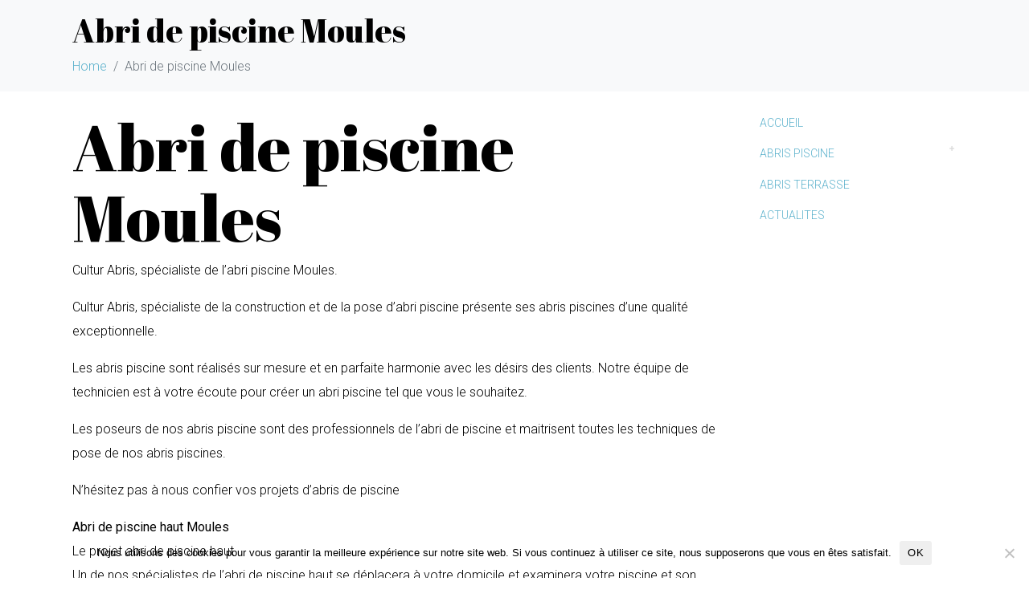

--- FILE ---
content_type: text/html; charset=UTF-8
request_url: https://culturabris.fr/lp/abri-de-piscine-moules-provence-alpes-cote-dazur
body_size: 12846
content:
<!DOCTYPE html><html lang="fr-FR" xmlns:og="//opengraphprotocol.org/schema/" xmlns:fb="//www.facebook.com/2008/fbml"><head >	<meta charset="UTF-8" />
	<meta name="viewport" content="width=device-width, initial-scale=1" />
	<meta name='robots' content='index, follow, max-image-preview:large, max-snippet:-1, max-video-preview:-1' />
<script type="text/javascript">var FBAPP_ID ="";</script>
	<!-- This site is optimized with the Yoast SEO plugin v26.7 - https://yoast.com/wordpress/plugins/seo/ -->
	<title>Abri de piscine Moules</title>
	<meta name="description" content="Culturabris est le leader de la vente d&#039;abris de piscine et en particulier Abri de piscine Moules . Besoin d&#039;un abri de piscine ou abri de terrasse ? Contactez nous" />
	<link rel="canonical" href="https://culturabris.fr/lp/abri-de-piscine-moules-provence-alpes-cote-dazur" />
	<meta property="og:locale" content="fr_FR" />
	<meta property="og:type" content="article" />
	<meta property="og:title" content="Abri de piscine Moules - culturabris : abris de piscine et de terrasse" />
	<meta property="og:description" content="Culturabris est le leader de la vente d&#039;abris de piscine et en particulier Abri de piscine Moules . Besoin d&#039;un abri de piscine ou abri de terrasse ? Contactez nous" />
	<meta property="og:url" content="https://culturabris.fr/lp/abri-de-piscine-moules-provence-alpes-cote-dazur" />
	<meta property="og:site_name" content="culturabris : abris de piscine et de terrasse" />
	<meta name="twitter:card" content="summary_large_image" />
	<script type="application/ld+json" class="yoast-schema-graph">{"@context":"https://schema.org","@graph":[{"@type":"WebPage","@id":"https://culturabris.fr/lp/abri-de-piscine-moules-provence-alpes-cote-dazur","url":"https://culturabris.fr/lp/abri-de-piscine-moules-provence-alpes-cote-dazur","name":"Abri de piscine Moules - culturabris : abris de piscine et de terrasse","isPartOf":{"@id":"https://culturabris.fr/#website"},"datePublished":"2022-08-25T11:15:53+00:00","description":"Culturabris est le leader de la vente d'abris de piscine et en particulier Abri de piscine Moules . Besoin d'un abri de piscine ou abri de terrasse ? Contactez nous","breadcrumb":{"@id":"https://culturabris.fr/lp/abri-de-piscine-moules-provence-alpes-cote-dazur#breadcrumb"},"inLanguage":"fr-FR","potentialAction":[{"@type":"ReadAction","target":["https://culturabris.fr/lp/abri-de-piscine-moules-provence-alpes-cote-dazur"]}]},{"@type":"BreadcrumbList","@id":"https://culturabris.fr/lp/abri-de-piscine-moules-provence-alpes-cote-dazur#breadcrumb","itemListElement":[{"@type":"ListItem","position":1,"name":"Accueil","item":"https://culturabris.fr/"},{"@type":"ListItem","position":2,"name":"Abri de piscine Moules"}]},{"@type":"WebSite","@id":"https://culturabris.fr/#website","url":"https://culturabris.fr/","name":"culturabris : abris de piscine et de terrasse","description":"Bienvenue chez CulturAbris, spécialiste en abri de piscine et abri de terrasse","alternateName":"CulturAbris expert en abri de piscine et abri de terrasse et de spa","potentialAction":[{"@type":"SearchAction","target":{"@type":"EntryPoint","urlTemplate":"https://culturabris.fr/?s={search_term_string}"},"query-input":{"@type":"PropertyValueSpecification","valueRequired":true,"valueName":"search_term_string"}}],"inLanguage":"fr-FR"}]}</script>
	<!-- / Yoast SEO plugin. -->


<link rel='dns-prefetch' href='//www.googletagmanager.com' />
<link rel="alternate" type="application/rss+xml" title="culturabris : abris de piscine et de terrasse &raquo; Flux" href="https://culturabris.fr/feed" />
<link rel="alternate" type="application/rss+xml" title="culturabris : abris de piscine et de terrasse &raquo; Flux des commentaires" href="https://culturabris.fr/comments/feed" />
<link rel="alternate" title="oEmbed (JSON)" type="application/json+oembed" href="https://culturabris.fr/wp-json/oembed/1.0/embed?url=https%3A%2F%2Fculturabris.fr%2Flp%2Fabri-de-piscine-moules-provence-alpes-cote-dazur" />
<link rel="alternate" title="oEmbed (XML)" type="text/xml+oembed" href="https://culturabris.fr/wp-json/oembed/1.0/embed?url=https%3A%2F%2Fculturabris.fr%2Flp%2Fabri-de-piscine-moules-provence-alpes-cote-dazur&#038;format=xml" />
<style id='wp-img-auto-sizes-contain-inline-css' type='text/css'>
img:is([sizes=auto i],[sizes^="auto," i]){contain-intrinsic-size:3000px 1500px}
/*# sourceURL=wp-img-auto-sizes-contain-inline-css */
</style>
<style id='wp-emoji-styles-inline-css' type='text/css'>

	img.wp-smiley, img.emoji {
		display: inline !important;
		border: none !important;
		box-shadow: none !important;
		height: 1em !important;
		width: 1em !important;
		margin: 0 0.07em !important;
		vertical-align: -0.1em !important;
		background: none !important;
		padding: 0 !important;
	}
/*# sourceURL=wp-emoji-styles-inline-css */
</style>
<style id='wp-block-library-inline-css' type='text/css'>
:root{--wp-block-synced-color:#7a00df;--wp-block-synced-color--rgb:122,0,223;--wp-bound-block-color:var(--wp-block-synced-color);--wp-editor-canvas-background:#ddd;--wp-admin-theme-color:#007cba;--wp-admin-theme-color--rgb:0,124,186;--wp-admin-theme-color-darker-10:#006ba1;--wp-admin-theme-color-darker-10--rgb:0,107,160.5;--wp-admin-theme-color-darker-20:#005a87;--wp-admin-theme-color-darker-20--rgb:0,90,135;--wp-admin-border-width-focus:2px}@media (min-resolution:192dpi){:root{--wp-admin-border-width-focus:1.5px}}.wp-element-button{cursor:pointer}:root .has-very-light-gray-background-color{background-color:#eee}:root .has-very-dark-gray-background-color{background-color:#313131}:root .has-very-light-gray-color{color:#eee}:root .has-very-dark-gray-color{color:#313131}:root .has-vivid-green-cyan-to-vivid-cyan-blue-gradient-background{background:linear-gradient(135deg,#00d084,#0693e3)}:root .has-purple-crush-gradient-background{background:linear-gradient(135deg,#34e2e4,#4721fb 50%,#ab1dfe)}:root .has-hazy-dawn-gradient-background{background:linear-gradient(135deg,#faaca8,#dad0ec)}:root .has-subdued-olive-gradient-background{background:linear-gradient(135deg,#fafae1,#67a671)}:root .has-atomic-cream-gradient-background{background:linear-gradient(135deg,#fdd79a,#004a59)}:root .has-nightshade-gradient-background{background:linear-gradient(135deg,#330968,#31cdcf)}:root .has-midnight-gradient-background{background:linear-gradient(135deg,#020381,#2874fc)}:root{--wp--preset--font-size--normal:16px;--wp--preset--font-size--huge:42px}.has-regular-font-size{font-size:1em}.has-larger-font-size{font-size:2.625em}.has-normal-font-size{font-size:var(--wp--preset--font-size--normal)}.has-huge-font-size{font-size:var(--wp--preset--font-size--huge)}.has-text-align-center{text-align:center}.has-text-align-left{text-align:left}.has-text-align-right{text-align:right}.has-fit-text{white-space:nowrap!important}#end-resizable-editor-section{display:none}.aligncenter{clear:both}.items-justified-left{justify-content:flex-start}.items-justified-center{justify-content:center}.items-justified-right{justify-content:flex-end}.items-justified-space-between{justify-content:space-between}.screen-reader-text{border:0;clip-path:inset(50%);height:1px;margin:-1px;overflow:hidden;padding:0;position:absolute;width:1px;word-wrap:normal!important}.screen-reader-text:focus{background-color:#ddd;clip-path:none;color:#444;display:block;font-size:1em;height:auto;left:5px;line-height:normal;padding:15px 23px 14px;text-decoration:none;top:5px;width:auto;z-index:100000}html :where(.has-border-color){border-style:solid}html :where([style*=border-top-color]){border-top-style:solid}html :where([style*=border-right-color]){border-right-style:solid}html :where([style*=border-bottom-color]){border-bottom-style:solid}html :where([style*=border-left-color]){border-left-style:solid}html :where([style*=border-width]){border-style:solid}html :where([style*=border-top-width]){border-top-style:solid}html :where([style*=border-right-width]){border-right-style:solid}html :where([style*=border-bottom-width]){border-bottom-style:solid}html :where([style*=border-left-width]){border-left-style:solid}html :where(img[class*=wp-image-]){height:auto;max-width:100%}:where(figure){margin:0 0 1em}html :where(.is-position-sticky){--wp-admin--admin-bar--position-offset:var(--wp-admin--admin-bar--height,0px)}@media screen and (max-width:600px){html :where(.is-position-sticky){--wp-admin--admin-bar--position-offset:0px}}

/*# sourceURL=wp-block-library-inline-css */
</style><style id='global-styles-inline-css' type='text/css'>
:root{--wp--preset--aspect-ratio--square: 1;--wp--preset--aspect-ratio--4-3: 4/3;--wp--preset--aspect-ratio--3-4: 3/4;--wp--preset--aspect-ratio--3-2: 3/2;--wp--preset--aspect-ratio--2-3: 2/3;--wp--preset--aspect-ratio--16-9: 16/9;--wp--preset--aspect-ratio--9-16: 9/16;--wp--preset--color--black: #000000;--wp--preset--color--cyan-bluish-gray: #abb8c3;--wp--preset--color--white: #ffffff;--wp--preset--color--pale-pink: #f78da7;--wp--preset--color--vivid-red: #cf2e2e;--wp--preset--color--luminous-vivid-orange: #ff6900;--wp--preset--color--luminous-vivid-amber: #fcb900;--wp--preset--color--light-green-cyan: #7bdcb5;--wp--preset--color--vivid-green-cyan: #00d084;--wp--preset--color--pale-cyan-blue: #8ed1fc;--wp--preset--color--vivid-cyan-blue: #0693e3;--wp--preset--color--vivid-purple: #9b51e0;--wp--preset--gradient--vivid-cyan-blue-to-vivid-purple: linear-gradient(135deg,rgb(6,147,227) 0%,rgb(155,81,224) 100%);--wp--preset--gradient--light-green-cyan-to-vivid-green-cyan: linear-gradient(135deg,rgb(122,220,180) 0%,rgb(0,208,130) 100%);--wp--preset--gradient--luminous-vivid-amber-to-luminous-vivid-orange: linear-gradient(135deg,rgb(252,185,0) 0%,rgb(255,105,0) 100%);--wp--preset--gradient--luminous-vivid-orange-to-vivid-red: linear-gradient(135deg,rgb(255,105,0) 0%,rgb(207,46,46) 100%);--wp--preset--gradient--very-light-gray-to-cyan-bluish-gray: linear-gradient(135deg,rgb(238,238,238) 0%,rgb(169,184,195) 100%);--wp--preset--gradient--cool-to-warm-spectrum: linear-gradient(135deg,rgb(74,234,220) 0%,rgb(151,120,209) 20%,rgb(207,42,186) 40%,rgb(238,44,130) 60%,rgb(251,105,98) 80%,rgb(254,248,76) 100%);--wp--preset--gradient--blush-light-purple: linear-gradient(135deg,rgb(255,206,236) 0%,rgb(152,150,240) 100%);--wp--preset--gradient--blush-bordeaux: linear-gradient(135deg,rgb(254,205,165) 0%,rgb(254,45,45) 50%,rgb(107,0,62) 100%);--wp--preset--gradient--luminous-dusk: linear-gradient(135deg,rgb(255,203,112) 0%,rgb(199,81,192) 50%,rgb(65,88,208) 100%);--wp--preset--gradient--pale-ocean: linear-gradient(135deg,rgb(255,245,203) 0%,rgb(182,227,212) 50%,rgb(51,167,181) 100%);--wp--preset--gradient--electric-grass: linear-gradient(135deg,rgb(202,248,128) 0%,rgb(113,206,126) 100%);--wp--preset--gradient--midnight: linear-gradient(135deg,rgb(2,3,129) 0%,rgb(40,116,252) 100%);--wp--preset--font-size--small: 13px;--wp--preset--font-size--medium: 20px;--wp--preset--font-size--large: 36px;--wp--preset--font-size--x-large: 42px;--wp--preset--spacing--20: 0.44rem;--wp--preset--spacing--30: 0.67rem;--wp--preset--spacing--40: 1rem;--wp--preset--spacing--50: 1.5rem;--wp--preset--spacing--60: 2.25rem;--wp--preset--spacing--70: 3.38rem;--wp--preset--spacing--80: 5.06rem;--wp--preset--shadow--natural: 6px 6px 9px rgba(0, 0, 0, 0.2);--wp--preset--shadow--deep: 12px 12px 50px rgba(0, 0, 0, 0.4);--wp--preset--shadow--sharp: 6px 6px 0px rgba(0, 0, 0, 0.2);--wp--preset--shadow--outlined: 6px 6px 0px -3px rgb(255, 255, 255), 6px 6px rgb(0, 0, 0);--wp--preset--shadow--crisp: 6px 6px 0px rgb(0, 0, 0);}:where(.is-layout-flex){gap: 0.5em;}:where(.is-layout-grid){gap: 0.5em;}body .is-layout-flex{display: flex;}.is-layout-flex{flex-wrap: wrap;align-items: center;}.is-layout-flex > :is(*, div){margin: 0;}body .is-layout-grid{display: grid;}.is-layout-grid > :is(*, div){margin: 0;}:where(.wp-block-columns.is-layout-flex){gap: 2em;}:where(.wp-block-columns.is-layout-grid){gap: 2em;}:where(.wp-block-post-template.is-layout-flex){gap: 1.25em;}:where(.wp-block-post-template.is-layout-grid){gap: 1.25em;}.has-black-color{color: var(--wp--preset--color--black) !important;}.has-cyan-bluish-gray-color{color: var(--wp--preset--color--cyan-bluish-gray) !important;}.has-white-color{color: var(--wp--preset--color--white) !important;}.has-pale-pink-color{color: var(--wp--preset--color--pale-pink) !important;}.has-vivid-red-color{color: var(--wp--preset--color--vivid-red) !important;}.has-luminous-vivid-orange-color{color: var(--wp--preset--color--luminous-vivid-orange) !important;}.has-luminous-vivid-amber-color{color: var(--wp--preset--color--luminous-vivid-amber) !important;}.has-light-green-cyan-color{color: var(--wp--preset--color--light-green-cyan) !important;}.has-vivid-green-cyan-color{color: var(--wp--preset--color--vivid-green-cyan) !important;}.has-pale-cyan-blue-color{color: var(--wp--preset--color--pale-cyan-blue) !important;}.has-vivid-cyan-blue-color{color: var(--wp--preset--color--vivid-cyan-blue) !important;}.has-vivid-purple-color{color: var(--wp--preset--color--vivid-purple) !important;}.has-black-background-color{background-color: var(--wp--preset--color--black) !important;}.has-cyan-bluish-gray-background-color{background-color: var(--wp--preset--color--cyan-bluish-gray) !important;}.has-white-background-color{background-color: var(--wp--preset--color--white) !important;}.has-pale-pink-background-color{background-color: var(--wp--preset--color--pale-pink) !important;}.has-vivid-red-background-color{background-color: var(--wp--preset--color--vivid-red) !important;}.has-luminous-vivid-orange-background-color{background-color: var(--wp--preset--color--luminous-vivid-orange) !important;}.has-luminous-vivid-amber-background-color{background-color: var(--wp--preset--color--luminous-vivid-amber) !important;}.has-light-green-cyan-background-color{background-color: var(--wp--preset--color--light-green-cyan) !important;}.has-vivid-green-cyan-background-color{background-color: var(--wp--preset--color--vivid-green-cyan) !important;}.has-pale-cyan-blue-background-color{background-color: var(--wp--preset--color--pale-cyan-blue) !important;}.has-vivid-cyan-blue-background-color{background-color: var(--wp--preset--color--vivid-cyan-blue) !important;}.has-vivid-purple-background-color{background-color: var(--wp--preset--color--vivid-purple) !important;}.has-black-border-color{border-color: var(--wp--preset--color--black) !important;}.has-cyan-bluish-gray-border-color{border-color: var(--wp--preset--color--cyan-bluish-gray) !important;}.has-white-border-color{border-color: var(--wp--preset--color--white) !important;}.has-pale-pink-border-color{border-color: var(--wp--preset--color--pale-pink) !important;}.has-vivid-red-border-color{border-color: var(--wp--preset--color--vivid-red) !important;}.has-luminous-vivid-orange-border-color{border-color: var(--wp--preset--color--luminous-vivid-orange) !important;}.has-luminous-vivid-amber-border-color{border-color: var(--wp--preset--color--luminous-vivid-amber) !important;}.has-light-green-cyan-border-color{border-color: var(--wp--preset--color--light-green-cyan) !important;}.has-vivid-green-cyan-border-color{border-color: var(--wp--preset--color--vivid-green-cyan) !important;}.has-pale-cyan-blue-border-color{border-color: var(--wp--preset--color--pale-cyan-blue) !important;}.has-vivid-cyan-blue-border-color{border-color: var(--wp--preset--color--vivid-cyan-blue) !important;}.has-vivid-purple-border-color{border-color: var(--wp--preset--color--vivid-purple) !important;}.has-vivid-cyan-blue-to-vivid-purple-gradient-background{background: var(--wp--preset--gradient--vivid-cyan-blue-to-vivid-purple) !important;}.has-light-green-cyan-to-vivid-green-cyan-gradient-background{background: var(--wp--preset--gradient--light-green-cyan-to-vivid-green-cyan) !important;}.has-luminous-vivid-amber-to-luminous-vivid-orange-gradient-background{background: var(--wp--preset--gradient--luminous-vivid-amber-to-luminous-vivid-orange) !important;}.has-luminous-vivid-orange-to-vivid-red-gradient-background{background: var(--wp--preset--gradient--luminous-vivid-orange-to-vivid-red) !important;}.has-very-light-gray-to-cyan-bluish-gray-gradient-background{background: var(--wp--preset--gradient--very-light-gray-to-cyan-bluish-gray) !important;}.has-cool-to-warm-spectrum-gradient-background{background: var(--wp--preset--gradient--cool-to-warm-spectrum) !important;}.has-blush-light-purple-gradient-background{background: var(--wp--preset--gradient--blush-light-purple) !important;}.has-blush-bordeaux-gradient-background{background: var(--wp--preset--gradient--blush-bordeaux) !important;}.has-luminous-dusk-gradient-background{background: var(--wp--preset--gradient--luminous-dusk) !important;}.has-pale-ocean-gradient-background{background: var(--wp--preset--gradient--pale-ocean) !important;}.has-electric-grass-gradient-background{background: var(--wp--preset--gradient--electric-grass) !important;}.has-midnight-gradient-background{background: var(--wp--preset--gradient--midnight) !important;}.has-small-font-size{font-size: var(--wp--preset--font-size--small) !important;}.has-medium-font-size{font-size: var(--wp--preset--font-size--medium) !important;}.has-large-font-size{font-size: var(--wp--preset--font-size--large) !important;}.has-x-large-font-size{font-size: var(--wp--preset--font-size--x-large) !important;}
/*# sourceURL=global-styles-inline-css */
</style>

<style id='classic-theme-styles-inline-css' type='text/css'>
/*! This file is auto-generated */
.wp-block-button__link{color:#fff;background-color:#32373c;border-radius:9999px;box-shadow:none;text-decoration:none;padding:calc(.667em + 2px) calc(1.333em + 2px);font-size:1.125em}.wp-block-file__button{background:#32373c;color:#fff;text-decoration:none}
/*# sourceURL=/wp-includes/css/classic-themes.min.css */
</style>
<link rel='stylesheet' id='issslpg-css' href='https://culturabris.fr/wp-content/plugins/seo-landing-page-generator/public/css/issslpg-public.css?ver=1.64.0' type='text/css' media='all' />
<link rel='stylesheet' id='iss_flexslider-css' href='https://culturabris.fr/wp-content/plugins/seo-landing-page-generator/public/plugins/flexslider/flexslider.css?ver=6.9' type='text/css' media='all' />
<link rel='stylesheet' id='cookie-notice-front-css' href='https://culturabris.fr/wp-content/plugins/cookie-notice/css/front.min.css?ver=2.5.11' type='text/css' media='all' />
<link rel='stylesheet' id='gallery_font_style-css' href='https://culturabris.fr/wp-content/plugins/edge-gallery/css/font-awesome.min.css?ver=6.9' type='text/css' media='all' />
<link rel='stylesheet' id='gallery_slick_style-css' href='https://culturabris.fr/wp-content/plugins/edge-gallery/css/slick.css?ver=6.9' type='text/css' media='all' />
<link rel='stylesheet' id='gallery_slick_theme_style-css' href='https://culturabris.fr/wp-content/plugins/edge-gallery/css/slick-theme.css?ver=6.9' type='text/css' media='all' />
<link rel='stylesheet' id='gallery_front_style-css' href='https://culturabris.fr/wp-content/plugins/edge-gallery/css/front_style.css?ver=6.9' type='text/css' media='all' />
<link rel='stylesheet' id='eg-fontawesome-css' href='https://culturabris.fr/wp-content/plugins/everest-gallery/css/font-awesome.min.css?ver=1.0.7' type='text/css' media='all' />
<link rel='stylesheet' id='eg-frontend-css' href='https://culturabris.fr/wp-content/plugins/everest-gallery/css/eg-frontend.css?ver=1.0.7' type='text/css' media='all' />
<link rel='stylesheet' id='eg-pretty-photo-css' href='https://culturabris.fr/wp-content/plugins/everest-gallery/css/prettyPhoto.css?ver=1.0.7' type='text/css' media='all' />
<link rel='stylesheet' id='eg-colorbox-css' href='https://culturabris.fr/wp-content/plugins/everest-gallery/css/eg-colorbox.css?ver=1.0.7' type='text/css' media='all' />
<link rel='stylesheet' id='eg-magnific-popup-css' href='https://culturabris.fr/wp-content/plugins/everest-gallery/css/magnific-popup.css?ver=1.0.7' type='text/css' media='all' />
<link rel='stylesheet' id='eg-animate-css' href='https://culturabris.fr/wp-content/plugins/everest-gallery/css/animate.css?ver=1.0.7' type='text/css' media='all' />
<link rel='stylesheet' id='eg-bxslider-css' href='https://culturabris.fr/wp-content/plugins/everest-gallery/css/jquery.bxslider.min.css?ver=1.0.7' type='text/css' media='all' />
<link rel='stylesheet' id='jupiterx-css' href='https://culturabris.fr/wp-content/uploads/jupiterx/compiler/jupiterx/75f6c0e.css?ver=2.0.9' type='text/css' media='all' />
<script type="text/javascript" id="cookie-notice-front-js-before">
/* <![CDATA[ */
var cnArgs = {"ajaxUrl":"https:\/\/culturabris.fr\/wp-admin\/admin-ajax.php","nonce":"1835024921","hideEffect":"fade","position":"bottom","onScroll":false,"onScrollOffset":100,"onClick":false,"cookieName":"cookie_notice_accepted","cookieTime":2592000,"cookieTimeRejected":2592000,"globalCookie":false,"redirection":false,"cache":false,"revokeCookies":false,"revokeCookiesOpt":"automatic"};

//# sourceURL=cookie-notice-front-js-before
/* ]]> */
</script>
<script type="text/javascript" src="https://culturabris.fr/wp-content/plugins/cookie-notice/js/front.min.js?ver=2.5.11" id="cookie-notice-front-js"></script>
<script type="text/javascript" src="https://culturabris.fr/wp-includes/js/jquery/jquery.min.js?ver=3.7.1" id="jquery-core-js"></script>
<script type="text/javascript" src="https://culturabris.fr/wp-includes/js/jquery/jquery-migrate.min.js?ver=3.4.1" id="jquery-migrate-js"></script>
<script type="text/javascript" id="gallery_front_script-js-extra">
/* <![CDATA[ */
var ajax_object = {"ajaxurl":"https://culturabris.fr/wp-admin/admin-ajax.php"};
//# sourceURL=gallery_front_script-js-extra
/* ]]> */
</script>
<script type="text/javascript" src="https://culturabris.fr/wp-content/plugins/edge-gallery/js/front_script.js?time=1768871880&amp;ver=6.9" id="gallery_front_script-js"></script>
<script type="text/javascript" src="https://culturabris.fr/wp-content/plugins/everest-gallery/js/jquery.bxslider.js?ver=1.0.7" id="eg-bxslider-script-js"></script>
<script type="text/javascript" src="https://culturabris.fr/wp-content/plugins/everest-gallery/js/imagesloaded.min.js?ver=1.0.7" id="eg-imageloaded-script-js"></script>
<script type="text/javascript" src="https://culturabris.fr/wp-content/plugins/everest-gallery/js/jquery.prettyPhoto.js?ver=1.0.7" id="eg-prettyphoto-js"></script>
<script type="text/javascript" src="https://culturabris.fr/wp-content/plugins/everest-gallery/js/jquery.colorbox-min.js?ver=1.0.7" id="eg-colorbox-js"></script>
<script type="text/javascript" src="https://culturabris.fr/wp-content/plugins/everest-gallery/js/isotope.js?ver=1.0.7" id="eg-isotope-script-js"></script>
<script type="text/javascript" src="https://culturabris.fr/wp-content/plugins/everest-gallery/js/jquery.magnific-popup.min.js?ver=1.0.7" id="eg-magnific-popup-js"></script>
<script type="text/javascript" src="https://culturabris.fr/wp-content/plugins/everest-gallery/js/jquery.everest-lightbox.js?ver=1.0.7" id="eg-everest-lightbox-js"></script>
<script type="text/javascript" id="eg-frontend-script-js-extra">
/* <![CDATA[ */
var eg_frontend_js_object = {"ajax_url":"https://culturabris.fr/wp-admin/admin-ajax.php","strings":{"video_missing":"Video URL missing"},"ajax_nonce":"19f9f14ba6","plugin_url":"https://culturabris.fr/wp-content/plugins/everest-gallery/"};
//# sourceURL=eg-frontend-script-js-extra
/* ]]> */
</script>
<script type="text/javascript" src="https://culturabris.fr/wp-content/plugins/everest-gallery/js/eg-frontend.js?ver=1.0.7" id="eg-frontend-script-js"></script>
<script type="text/javascript" src="https://culturabris.fr/wp-content/plugins/ionos-assistant/js/cookies.js?ver=6.9" id="ionos-assistant-wp-cookies-js"></script>
<script type="text/javascript" src="https://www.googletagmanager.com/gtag/js?id=G-MH91PEZHP6&#039; async=&#039;async" id="jupiterx-gtag-script-js"></script>
<script type="text/javascript" id="jupiterx-gtag-script-js-after">
/* <![CDATA[ */
	
		window.dataLayer = window.dataLayer || [];
		function gtag(){dataLayer.push(arguments);}
		gtag('js', new Date());
					gtag('config', 'G-MH91PEZHP6', { 'anonymize_ip': true });
			
	
//# sourceURL=jupiterx-gtag-script-js-after
/* ]]> */
</script>
<script type="text/javascript" src="https://culturabris.fr/wp-content/themes/jupiterx/lib/admin/assets/lib/webfont/webfont.min.js?ver=1.6.26" id="jupiterx-webfont-js"></script>
<script type="text/javascript" id="jupiterx-webfont-js-after">
/* <![CDATA[ */
WebFont.load({
				google: {
					families: ['Roboto:100,200,300,400,500,600,700,800,900,100italic,200italic,300italic,400italic,500italic,600italic,700italic,800italic,900italic','Abril Fatface:100,200,300,400,500,600,700,800,900,100italic,200italic,300italic,400italic,500italic,600italic,700italic,800italic,900italic']
				}
			});
//# sourceURL=jupiterx-webfont-js-after
/* ]]> */
</script>
<script type="text/javascript" src="https://culturabris.fr/wp-content/themes/jupiterx/lib/assets/dist/js/utils.min.js?ver=2.0.9" id="jupiterx-utils-js"></script>
<link rel="https://api.w.org/" href="https://culturabris.fr/wp-json/" /><link rel="EditURI" type="application/rsd+xml" title="RSD" href="https://culturabris.fr/xmlrpc.php?rsd" />
<meta name="generator" content="WordPress 6.9" />
<link rel='shortlink' href='https://culturabris.fr/?p=9187' />

<!-- Service Schema -->
<script type="application/ld+json">{
    "@context": "http://schema.org",
    "@type": "Service",
    "serviceType": "Abri de piscine",
    "provider": {
        "@type": "LocalBusiness",
        "telephone": "000-000-0000",
        "address": {
            "@type": "PostalAddress"
        }
    },
    "areaServed": {
        "@type": "City",
        "name": "Moules"
    },
    "hasOfferCatalog": {
        "@type": "OfferCatalog",
        "name": "Abri de piscine",
        "itemListElement": {
            "@type": "Offer",
            "itemOffered": {
                "@type": "Service",
                "name": "Abri de piscine"
            }
        }
    }
}</script>
<!-- Analytics by WP Statistics - https://wp-statistics.com -->
<link rel="icon" href="https://culturabris.fr/wp-content/uploads/2021/05/cropped-made.fw_-32x32.png" sizes="32x32" />
<link rel="icon" href="https://culturabris.fr/wp-content/uploads/2021/05/cropped-made.fw_-192x192.png" sizes="192x192" />
<link rel="apple-touch-icon" href="https://culturabris.fr/wp-content/uploads/2021/05/cropped-made.fw_-180x180.png" />
<meta name="msapplication-TileImage" content="https://culturabris.fr/wp-content/uploads/2021/05/cropped-made.fw_-270x270.png" />
<meta property="og:title" content="Abri de piscine Moules"/><meta property="og:description" content=""/><meta property="og:type" content="article"/><meta property="og:url" content="https://culturabris.fr/lp/abri-de-piscine-moules-provence-alpes-cote-dazur"/><meta property="og:site_name" content="culturabris : abris de piscine et de terrasse"/><meta property="og:image" content=""/></head><body data-rsssl=1 class="wp-singular issslpg-landing-page-template-default single single-issslpg-landing-page postid-9187 wp-theme-jupiterx no-js cookies-not-set jupiterx-header-fixed jupiterx-header-overlapped jupiterx-header-overlapped-tablet jupiterx-header-overlapped-mobile" itemscope="itemscope" itemtype="http://schema.org/WebPage"><a class="jupiterx-a11y jupiterx-a11y-skip-navigation-link" href="#jupiterx-main">Skip to content</a><div class="jupiterx-site"><header class="jupiterx-header jupiterx-header-custom" data-jupiterx-settings="{&quot;breakpoint&quot;:&quot;767.98&quot;,&quot;template&quot;:&quot;223&quot;,&quot;behavior&quot;:&quot;fixed&quot;,&quot;position&quot;:&quot;top&quot;,&quot;overlap&quot;:&quot;desktop,tablet,mobile&quot;}" role="banner" itemscope="itemscope" itemtype="http://schema.org/WPHeader"></header><main id="jupiterx-main" class="jupiterx-main"><div class="jupiterx-main-header"><div class="container"><h1 class="jupiterx-main-header-post-title" itemprop="headline">Abri de piscine Moules</h1><ol class="breadcrumb" itemscope="itemscope" itemtype="http://schema.org/BreadcrumbList"><li class="breadcrumb-item" itemprop="itemListElement" itemtype="http://schema.org/ListItem" itemscope="itemscope"><a href="https://culturabris.fr" itemprop="item"><span itemprop="name">Home</span></a><meta itemprop="position" content="1"/></li><li class="breadcrumb-item active" aria-current="page" itemprop="itemListElement" itemtype="http://schema.org/ListItem" itemscope="itemscope"><span itemprop="name">Abri de piscine Moules</span><meta itemprop="position" content="2"/></li></ol></div></div><div class="jupiterx-main-content"><div class="container"><div class="row"><div id="jupiterx-primary" class="jupiterx-primary col-lg-9"><div class="jupiterx-content" role="main" itemprop="mainEntityOfPage"><article id="9187" class="jupiterx-post post-9187 issslpg-landing-page type-issslpg-landing-page status-publish hentry" itemscope="itemscope" itemtype="http://schema.org/CreativeWork"><header class="jupiterx-post-header"></header><div class="jupiterx-post-body" itemprop="articleBody"><div class="jupiterx-post-content clearfix" itemprop="text"><h1>Abri de piscine Moules</h1>
<p>Cultur Abris, spécialiste de l&rsquo;abri piscine Moules.</p>
<p>Cultur Abris, spécialiste de la construction et de la pose d&rsquo;abri piscine présente ses abris piscines d&rsquo;une qualité exceptionnelle.</p>
<p>Les abris piscine sont réalisés sur mesure et en parfaite harmonie avec les désirs des clients. Notre équipe de technicien est à votre écoute pour créer un abri piscine tel que vous le souhaitez.</p>
<p>Les poseurs de nos abris piscine sont des professionnels de l&rsquo;abri de piscine et maitrisent toutes les techniques de pose de nos abris piscines.</p>
<p>N&rsquo;hésitez pas à nous confier vos projets d&rsquo;abris de piscine</p>
<p><strong>Abri de piscine haut&nbsp;</strong><b>Moules</b><br />
Le projet abri de piscine haut<br />
Un de nos spécialistes de l&rsquo;abri de piscine haut se déplacera à votre domicile et examinera votre piscine et son contour afin de vous conseiller au mieux sur votre abri de piscine. N&rsquo;hésitez pas ce jour là à poser toutes les questions nécessaires liées à votre projet abris de piscine.</p>
<p>Déclarations en mairie<br />
Les formailtés en mairie dépendent de la hauteur de l&rsquo;abri que vous choisirez. En effet, si votre abri de piscine dépasse les 1m80 de hauteur alors il faudra déclarer en mairie l&rsquo;installation de l&rsquo;abri de piscine.</p>
<p>Plans de votre abri de piscine<br />
Suite au premier entretien avec notre technicien commercial, cultur&rsquo;abris vous présentera les plans des abris de piscine sur mesure et en conformité avec votre projet.</p>
<p>Cultur abris s&rsquo;engage à vous suivre pendant toutes les étapes ce votre projet d&rsquo;abri de piscine haut.</p>
<p><strong>Pourquoi choisir un abri de piscine bas&nbsp;</strong><b>Moules</b><strong style="font-family: var( --e-global-typography-text-font-family ), Sans-serif;">&nbsp;?</strong></p>
<p>Un des intérêts de l&rsquo;abri de piscine bas est qu&rsquo;il permet facilement d&rsquo;etre entièrement enlevé pour avoir sa piscine découverte.<br />
De plus, un abri de piscine bas est de consistance légère et s&rsquo;adapte très facilement aux contours de la piscine. Les abris de piscine bas permettent également de chauufer plus efficacement l&rsquo;eau de votre piscine. Enfin le prix des abris de piscine bas sont intéressants.</p>
<p>Cultur abri, spécialiste des abris de piscines a créé pour vous les abris de piscine bas.</p>
<p>Nos techniciens experts en abri de piscine vous aideront à concevoir et concrétiser votre projet d&rsquo;abri de piscine bas.</p>
<p>N&rsquo;hésitez pas à nous contacter pour prendre rendez vous afin que nous vous renseignons le mieux possible sur le choix de votre abri de piscine bas.</p>
<p>l&rsquo;abri de piscine bas ne nécessite aucune déclaration en mairie et ne demande en général aucune autorisation au préalable.</p>
<p>Une fois la commande l&rsquo;abri de piscine bas effectuée, la construction de l&rsquo;abri de piscines commence dans nos ateliers de Rognac dans les Bouches du Rhône.</p>
<p>Puis à lieu la pose de votre abri de piscine bas qui se déroule dans la journée par nos techniciens spécialiste des abris de piscine.</p>
<p><strong>Cultur Abris : Les Formes des abris de piscine&nbsp;</strong><b>Moules</b><br />
Cultur Abris, spécialiste des abris de piscine dévoile les intérêts et avantages d&rsquo;avoir un abri piscine.</p>
<p>Nos abris piscine ont des formes travaillés et pensés pour le plaisir de tous. Nos abris de piscine sont de forme angulaire.</p>
<p>L&rsquo;intérêt de passer par ce type de construction de nos abris de piscine est qu&rsquo;il donne une stabilité au sol conséquente aux abris de piscine. Ainsi l&rsquo;ossature des abris piscine s&rsquo;en trouve solidifiée</p>
<p>Les formes d&rsquo;abris de piscine de la société Cultur Abris permettent une haute résistance à la météo  » agressive » : vent violent, neige molle&#8230;.</p>
<p>Les formes des abris piscines sont les suivantes : Abri de piscine Plat (modèle  » ROMANE PLAT « ) Abris piscine Pans droit (modèles  » MOOREA 3 et MOOREA 4 « ) abri piscine Pans coupé (modèles  » ROMANE et BORA « )</p>
<p>L&rsquo;abri de piscine avant d&rsquo;être mis en vente passe toute une série de tests pour garantir une résistance aux éléments exceptionnelle.</p>
<p><strong>Cultur Abris : le lexique des abris de piscine</strong><br />
La société spécialiste des abris de piscine répond à la demande des clients à travers ce lexique des abris de piscine qui répond à toutes les questions sur les abris de piscine pas chers.</p>
<p>Abri de piscine et Abritiste ou abriteur : Nom donné à un constructeur d&rsquo;abris piscine</p>
<p>Abri de piscines et acier : l&rsquo;acier est une des parties essentielles de la construction d&rsquo;abris</p>
<p>Abris de piscine et Aluminium : l&rsquo;aluminium est un élément important des abris de piscine de Cultur Abris car il ne subit pas les effets du temps et résiste aux effets de l&rsquo;eau.</p>
<p>Piscine abri et Cintrage : Le cintrage est une technique consistant à créer un effet arrondi de l&rsquo;abri piscine.</p>
<p>Abris piscine Joue / demi-lune : ce sont les termes techniques employés pour citer les extrémités</p>
<p>Abri piscine et lamellé-collé : ce sont des lamelles de bois collées entre elles au sein de l&rsquo;abri piscine pas cher.</p>
<p>Abri et Liner : Le liner est un des revêtements les plus adaptés au monde la piscine et donc des abris pas chers. Il sert à rendre étanche votre piscine</p>
<p>Abri piscine pas cher et Polycarbonate : Le polycarbonate a pour principale qualité de ne pas s&rsquo;enflammer.</p>
<p>Abris de piscine et Plexiglas : C&rsquo;est un élément réalisé avec du plastique qui a la propriété d&rsquo;être très solide et transparent.</p>
<p>Abri de piscine Télescopique : Abri qui facilite l&rsquo;imbrication des éléments entre eux.</p>
<h2>Abri de piscines</h2></p>
</div></div></article></div></div><aside class="jupiterx-sidebar jupiterx-secondary col-lg-3" role="complementary" itemscope="itemscope" itemtype="http://schema.org/WPSideBar"><style >.jupiterx-widget-nav-menu-vertical > .menu-item{margin-bottom:px}</style><div id="nav_menu-2" class="jupiterx-widget widget_nav_menu nav_menu-2 widget_nav_menu"><div class="jupiterx-widget-content"><div class="menu-main-menu-container"><ul id="menu-main-menu" class="jupiterx-widget-nav-menu-vertical"><li id="menu-item-216" class="menu-item menu-item-type-post_type menu-item-object-page menu-item-home menu-item-216"><a href="https://culturabris.fr/">ACCUEIL</a></li>
<li id="menu-item-6516" class="menu-item menu-item-type-post_type menu-item-object-page menu-item-has-children jupiterx-icon-plus menu-item-6516"><a href="https://culturabris.fr/abris-piscine-abri-terrasse-haut">ABRIS PISCINE</a>
<ul class="sub-menu">
	<li id="menu-item-9903" class="menu-item menu-item-type-custom menu-item-object-custom menu-item-9903"><a href="https://culturabris.fr/abris-piscine-abri-terrasse-haut/abris-de-piscine-plat-3">ABRI DE PISCINE PLAT</a></li>
	<li id="menu-item-9904" class="menu-item menu-item-type-custom menu-item-object-custom menu-item-9904"><a href="https://culturabris.fr/abris-piscine-abri-terrasse-haut/abris-de-piscine-extra-bas-2">ABRI DE PISCINE EXTRA BAS</a></li>
	<li id="menu-item-9905" class="menu-item menu-item-type-custom menu-item-object-custom menu-item-9905"><a href="https://culturabris.fr/abris-piscine-abri-terrasse-haut/abris-de-piscine-bas-2">ABRI DE PISCINE BAS  ( 2 modèles )</a></li>
	<li id="menu-item-9906" class="menu-item menu-item-type-custom menu-item-object-custom menu-item-9906"><a href="https://culturabris.fr/abris-de-piscine-mi-haut">ABRI DE PISCINE MI-HAUT ( 4 modèles )</a></li>
	<li id="menu-item-9907" class="menu-item menu-item-type-custom menu-item-object-custom menu-item-9907"><a href="https://culturabris.fr/abris-de-piscine-haut-3">ABRI DE PISCINE HAUT  ( 4 modèles )</a></li>
	<li id="menu-item-9908" class="menu-item menu-item-type-custom menu-item-object-custom menu-item-9908"><a href="https://culturabris.fr/abris-adosse">ABRI DE PISCINE MURAL</a></li>
	<li id="menu-item-9909" class="menu-item menu-item-type-custom menu-item-object-custom menu-item-9909"><a href="https://culturabris.fr/abris-de-spa-2">ABRI DE SPA</a></li>
</ul>
</li>
<li id="menu-item-6515" class="menu-item menu-item-type-post_type menu-item-object-page menu-item-6515"><a href="https://culturabris.fr/abris-terrasse">ABRIS TERRASSE</a></li>
<li id="menu-item-7053" class="menu-item menu-item-type-custom menu-item-object-custom menu-item-7053"><a href="https://culturabris.fr/abris-aet-actu">ACTUALITES</a></li>
</ul></div></div></div></aside></div></div></div></main><footer class="jupiterx-footer" role="contentinfo" itemscope="itemscope" itemtype="http://schema.org/WPFooter"></footer><div class="jupiterx-corner-buttons" data-jupiterx-scroll="{&quot;offset&quot;:1000}"><button class="jupiterx-scroll-top jupiterx-icon-angle-up" data-jupiterx-scroll-target="0"></button></div></div><script type="speculationrules">
{"prefetch":[{"source":"document","where":{"and":[{"href_matches":"/*"},{"not":{"href_matches":["/wp-*.php","/wp-admin/*","/wp-content/uploads/*","/wp-content/*","/wp-content/plugins/*","/wp-content/themes/jupiterx/*","/*\\?(.+)"]}},{"not":{"selector_matches":"a[rel~=\"nofollow\"]"}},{"not":{"selector_matches":".no-prefetch, .no-prefetch a"}}]},"eagerness":"conservative"}]}
</script>
<div class="eg-everest-lightbox-overlay">
    <div class="eg-everest-lightbox-controls">
        <span class="eg-everest-lightbox-previous">Previous</span>
        <span class="eg-everest-lightbox-next">Next</span>
    </div>
    <div class="eg-close-pop-up">
        <span class="eg-everest-lightbox-close">Close</span>
    </div>
    <div class="eg-everest-lightbox-inner-overlay"></div>
    <div class="eg-everest-lightbox-wrap">
        <div class="eg-everest-lightbox-source-holder">
            <img src=""/>
        </div>
        <div class="eg-everest-lightbox-details-wrap">
            <div class="eg-everest-lightbox-caption">Test Caption</div>
            <div class="eg-everest-lightbox-description">Test Description goes like this</div>
        </div>
    </div>
</div>
<script type="text/javascript">
		(function() {
			document.body.className = document.body.className.replace('no-js','js');
		}());
	</script>
	<script type="text/javascript" src="https://culturabris.fr/wp-content/plugins/edge-gallery/js/slick.js?ver=6.9" id="gallery_slick_script-js"></script>
<script type="text/javascript" src="https://culturabris.fr/wp-content/plugins/jupiterx-core/includes/woocommerce/wc-quick-view.js?ver=2.0.9" id="jupiterx-wc-quickview-js"></script>
<script type="text/javascript" src="https://culturabris.fr/wp-includes/js/underscore.min.js?ver=1.13.7" id="underscore-js"></script>
<script type="text/javascript" id="jupiterx-js-extra">
/* <![CDATA[ */
var jupiterxOptions = {"smoothScroll":"1"};
//# sourceURL=jupiterx-js-extra
/* ]]> */
</script>
<script type="text/javascript" src="https://culturabris.fr/wp-content/themes/jupiterx/lib/assets/dist/js/frontend.min.js?ver=2.0.9" id="jupiterx-js"></script>
<script id="wp-emoji-settings" type="application/json">
{"baseUrl":"https://s.w.org/images/core/emoji/17.0.2/72x72/","ext":".png","svgUrl":"https://s.w.org/images/core/emoji/17.0.2/svg/","svgExt":".svg","source":{"concatemoji":"https://culturabris.fr/wp-includes/js/wp-emoji-release.min.js?ver=6.9"}}
</script>
<script type="module">
/* <![CDATA[ */
/*! This file is auto-generated */
const a=JSON.parse(document.getElementById("wp-emoji-settings").textContent),o=(window._wpemojiSettings=a,"wpEmojiSettingsSupports"),s=["flag","emoji"];function i(e){try{var t={supportTests:e,timestamp:(new Date).valueOf()};sessionStorage.setItem(o,JSON.stringify(t))}catch(e){}}function c(e,t,n){e.clearRect(0,0,e.canvas.width,e.canvas.height),e.fillText(t,0,0);t=new Uint32Array(e.getImageData(0,0,e.canvas.width,e.canvas.height).data);e.clearRect(0,0,e.canvas.width,e.canvas.height),e.fillText(n,0,0);const a=new Uint32Array(e.getImageData(0,0,e.canvas.width,e.canvas.height).data);return t.every((e,t)=>e===a[t])}function p(e,t){e.clearRect(0,0,e.canvas.width,e.canvas.height),e.fillText(t,0,0);var n=e.getImageData(16,16,1,1);for(let e=0;e<n.data.length;e++)if(0!==n.data[e])return!1;return!0}function u(e,t,n,a){switch(t){case"flag":return n(e,"\ud83c\udff3\ufe0f\u200d\u26a7\ufe0f","\ud83c\udff3\ufe0f\u200b\u26a7\ufe0f")?!1:!n(e,"\ud83c\udde8\ud83c\uddf6","\ud83c\udde8\u200b\ud83c\uddf6")&&!n(e,"\ud83c\udff4\udb40\udc67\udb40\udc62\udb40\udc65\udb40\udc6e\udb40\udc67\udb40\udc7f","\ud83c\udff4\u200b\udb40\udc67\u200b\udb40\udc62\u200b\udb40\udc65\u200b\udb40\udc6e\u200b\udb40\udc67\u200b\udb40\udc7f");case"emoji":return!a(e,"\ud83e\u1fac8")}return!1}function f(e,t,n,a){let r;const o=(r="undefined"!=typeof WorkerGlobalScope&&self instanceof WorkerGlobalScope?new OffscreenCanvas(300,150):document.createElement("canvas")).getContext("2d",{willReadFrequently:!0}),s=(o.textBaseline="top",o.font="600 32px Arial",{});return e.forEach(e=>{s[e]=t(o,e,n,a)}),s}function r(e){var t=document.createElement("script");t.src=e,t.defer=!0,document.head.appendChild(t)}a.supports={everything:!0,everythingExceptFlag:!0},new Promise(t=>{let n=function(){try{var e=JSON.parse(sessionStorage.getItem(o));if("object"==typeof e&&"number"==typeof e.timestamp&&(new Date).valueOf()<e.timestamp+604800&&"object"==typeof e.supportTests)return e.supportTests}catch(e){}return null}();if(!n){if("undefined"!=typeof Worker&&"undefined"!=typeof OffscreenCanvas&&"undefined"!=typeof URL&&URL.createObjectURL&&"undefined"!=typeof Blob)try{var e="postMessage("+f.toString()+"("+[JSON.stringify(s),u.toString(),c.toString(),p.toString()].join(",")+"));",a=new Blob([e],{type:"text/javascript"});const r=new Worker(URL.createObjectURL(a),{name:"wpTestEmojiSupports"});return void(r.onmessage=e=>{i(n=e.data),r.terminate(),t(n)})}catch(e){}i(n=f(s,u,c,p))}t(n)}).then(e=>{for(const n in e)a.supports[n]=e[n],a.supports.everything=a.supports.everything&&a.supports[n],"flag"!==n&&(a.supports.everythingExceptFlag=a.supports.everythingExceptFlag&&a.supports[n]);var t;a.supports.everythingExceptFlag=a.supports.everythingExceptFlag&&!a.supports.flag,a.supports.everything||((t=a.source||{}).concatemoji?r(t.concatemoji):t.wpemoji&&t.twemoji&&(r(t.twemoji),r(t.wpemoji)))});
//# sourceURL=https://culturabris.fr/wp-includes/js/wp-emoji-loader.min.js
/* ]]> */
</script>

		<!-- Cookie Notice plugin v2.5.11 by Hu-manity.co https://hu-manity.co/ -->
		<div id="cookie-notice" role="dialog" class="cookie-notice-hidden cookie-revoke-hidden cn-position-bottom" aria-label="Cookie Notice"><div class="cookie-notice-container"><span id="cn-notice-text" class="cn-text-container">Nous utilisons des cookies pour vous garantir la meilleure expérience sur notre site web. Si vous continuez à utiliser ce site, nous supposerons que vous en êtes satisfait.</span><span id="cn-notice-buttons" class="cn-buttons-container"><button id="cn-accept-cookie" data-cookie-set="accept" class="cn-set-cookie cn-button" aria-label="OK">OK</button></span><button type="button" id="cn-close-notice" data-cookie-set="accept" class="cn-close-icon" aria-label="Non"></button></div>
			
		</div>
		<!-- / Cookie Notice plugin --></body></html>

--- FILE ---
content_type: text/css
request_url: https://culturabris.fr/wp-content/plugins/seo-landing-page-generator/public/css/issslpg-public.css?ver=1.64.0
body_size: 1178
content:
/**
 * All of the CSS for your public-facing functionality should be
 * included in this file.
 */



/**
 * Flex Slider
 */

.flexslider {
    margin: 0 0 1rem 0 !important;
    cursor: pointer;
    background: black;
    border: none !important;
    -webkit-border-radius: 0;
    -moz-border-radius: 0;
    border-radius: 0;
    -webkit-box-shadow: none;
    -moz-box-shadow: none;
    -o-box-shadow: none;
    box-shadow: none;
}

.flexslider > .slides {
    margin: 0 !important;
}

.flexslider > .slides li {
    margin: 0;
}

.flex-direction-nav a {
    opacity: .7;
}

.flex-direction-nav .flex-prev {
    left: 10px;
}
.flex-direction-nav .flex-next {
    right: 10px;
}



/**
 * Phone Link
 */

.issslpg-phone-link--font-size-medium { font-size: 1.25em; }
.issslpg-phone-link--font-size-large { font-size: 1.5em; }
.issslpg-phone-link--font-size-extralarge { font-size: 2em; }

.issslpg-phone-link--font-weight-medium { font-weight: 500; }
.issslpg-phone-link--font-weight-semibold { font-weight: 600; }
.issslpg-phone-link--font-weight-bold { font-weight: 700; }

.issslpg-phone-link--font-style-italic { font-style: italic; }

.issslpg-phone-link--text-decoration-no-underline-no-underline,
.issslpg-phone-link--text-decoration-no-underline-no-underline:hover { text-decoration: none; }
.issslpg-phone-link--text-decoration-underline-underline,
.issslpg-phone-link--text-decoration-underline-underline:hover { text-decoration: underline; }
.issslpg-phone-link--text-decoration-no-underline-underline { text-decoration: none; }
.issslpg-phone-link--text-decoration-no-underline-underline:hover { text-decoration: underline; }
.issslpg-phone-link--text-decoration-underline-no-underline { text-decoration: underline; }
.issslpg-phone-link--text-decoration-underline-no-underline:hover { text-decoration: none; }



/**
 * CTA Button
 */


/* General */

.issslpg-cta-button__icon {
    padding-right: .8rem;
    display: inline-block;
}

.issslpg-cta-button__icon img,
.issslpg-cta-button__icon svg {
    width: 2rem;
    margin-bottom: 0;
    vertical-align: middle;
    box-shadow: none !important;
    border: none !important;
}

/* Styled */

.issslpg-cta-button--styled.issslpg-cta-button,
.issslpg-cta-button--styled .issslpg-cta-button__icon svg {
    transition: all .2s ease-in-out;
}

.issslpg-cta-button--styled.issslpg-cta-button,
.issslpg-cta-button--styled.issslpg-cta-button:hover {
    text-decoration: none !important;
}

.issslpg-cta-button--styled.issslpg-cta-button--full {
    display: block;
}

.issslpg-cta-button--styled.issslpg-cta-button--auto {
    display: inline-block;
}


.issslpg-cta-button--styled.issslpg-cta-button-font-style--default .issslpg-cta-button__prefix {
    font-weight: 300;
}
.issslpg-cta-button--styled.issslpg-cta-button-font-style--default .issslpg-cta-button__title {
    font-weight: bold;
}
.issslpg-cta-button--styled.issslpg-cta-button-font-style--default .issslpg-cta-button__suffix {
    font-weight: 300;
}
.issslpg-cta-button--styled.issslpg-cta-button-font-style--bold {
    font-weight: bold;
}
.issslpg-cta-button--styled.issslpg-cta-button-font-style--bold-italic {
    font-weight: bold;
    font-style: italic;
}
.issslpg-cta-button--styled.issslpg-cta-button-font-style--italic {
    font-style: italic;
}

.issslpg-cta-button--styled.issslpg-cta-button--medium {
    font-size: 1.2rem;
    padding: 1.4rem 3rem;
}
.issslpg-cta-button--styled.issslpg-cta-button--large {
    font-size: 1.5rem;
    padding: 1.6rem 4rem;
}
.issslpg-cta-button--styled.issslpg-cta-button--extra-large {
    font-size: 1.8rem;
    padding: 2rem 6rem;
}

.issslpg-cta-button--styled.issslpg-cta-button--rounded {
    border-radius: .5em;
}

.issslpg-cta-button--styled.issslpg-cta-button--small-shadow {
    box-shadow: 0 10px 15px -3px rgba(0, 0, 0, 0.1), 0 4px 6px -2px rgba(0, 0, 0, 0.05);
}
.issslpg-cta-button--styled.issslpg-cta-button--medium-shadow {
    box-shadow: 0 20px 25px -5px rgba(0, 0, 0, 0.1), 0 10px 10px -5px rgba(0, 0, 0, 0.04);
}
.issslpg-cta-button--styled.issslpg-cta-button--large-shadow {
    box-shadow: 0 25px 50px -12px rgba(0, 0, 0, 0.25);
}

.issslpg-cta-button--styled .issslpg-cta-button__icon {
     padding-right: .8rem;
     display: inline-block;
}

.issslpg-cta-button--styled .issslpg-cta-button__icon img,
.issslpg-cta-button--styled .issslpg-cta-button__icon svg {
    width: 1.5em;
    height: 1.5em;
    margin-bottom: 0;
    vertical-align: middle;
}

.issslpg-cta-button--styled .issslpg-cta-button__inner-wrapper {
    display: flex;
    align-items: center;
    justify-content: center;
}



/**
 * FAQ Accordion Shortcode
 */

.issslpg-faq-accordion {}

.issslpg-faq-accordion-item {
    margin-bottom: 1rem;
}

.issslpg-faq-accordion-item-header {
    font-weight: bold;
    margin-bottom: .5rem;
    display: flex;
    align-items: center;
    cursor: pointer;
}

.issslpg-faq-accordion-icon {
    display: flex;
    align-items: center;
    width: 20px;
}

.issslpg-faq-accordion-icon span {
    transition: all 0.4s ease;
}

.issslpg-faq-accordion-item[data-status='open'] .issslpg-faq-accordion-icon span {
    transform: rotateZ(90deg);
}

.issslpg-faq-accordion-title {}

.issslpg-faq-accordion-item-body {
    display: none;
    padding-left: 20px;
}


--- FILE ---
content_type: text/css
request_url: https://culturabris.fr/wp-content/plugins/edge-gallery/css/front_style.css?ver=6.9
body_size: 3651
content:
/* changes on front end css for password page */
/* old running css */

/*
 @media print {
	 html, body {
    height:100%; 
    margin: 0 !important; 
    padding: 0 !important;
    overflow: hidden !important;   
  }
  body * {
    margin: 0px;
    padding: 10px;
    background-color: #fff;
    visibility: hidden;
    white-space: nowrap;

  }

.each_image.slick-slide.slick-current.slick-active > img {
   visibility: visible!important;
    position: absolute;   
    top: 0;
    left: 0;
}

} */

@media print {
		html, body {
		height:100%;
		margin: 0 !important;
		padding: 0 !important;
		overflow: hidden !important;
	  }
	  body * {
		margin: 0px;
		padding: 0px;
		background-color: #fff;
		visibility: hidden;
		/*white-space: nowrap;*/
		height: 100%;
		width: 100% !important;
	  }

	.each_image.slick-slide.slick-current.slick-active{
		height: 100%!important;
		visibility: visible;
		width: 100% !important;
		position: absolute !important;
		left: 0 !important;
		top: 0;
    } 
	.each_image.slick-slide.slick-current.slick-active > img {
	   visibility: visible!important;
	   height: auto!important;
	   width: 100vw!important;
	   object-fit: cover;
	}
	.natural_width .slick-track .natural_sec {
		display: block;
	}
	.natural_sec img.natural {
		margin:0;
	}
	.gallery_slider_sec .adapt_width .adapt_sec,
	.gallery_slider_sec .adapt_width .adapt_sec.slick-current {
		display:block !important;
	}
	.gallery_slider_sec .adapt_width .adapt {
		margin: 0 !important;
	}
	.gallery_slider_sec .natural_width .natural_sec {
    display: block!important;
	}

}

/*end print*/

/*02-09-20 nitin*/


.gallery_info .gallery_thumbs a.show_gallery{
    display: block;
    height: 148px;
    overflow: hidden;
}
.gallery_info .gallery_thumbs a.show_gallery img{
    height: 100%;
    width: 100%;
    object-fit: cover;
    object-position: center;
   }


/*.natural*/
.gallery_slider_sec .natural_width .slick-track{
    display: block!important;
 }
.gallery_slider_sec .natural_width .natural_sec  {
    margin: initial!important;
    display:flex!important;
    }
.gallery_slider_sec .natural_width .natural_sec img.natural {
    max-height: 100%!important;
    margin: auto;
    max-width: 100%!important;
    object-fit: contain;
    width: auto;
    height: auto;
    object-position: center;
}


/*end .natural*/

/*.adapt*/

.gallery_slider_sec .adapt_width  .slick-track {
    display: block;
}
.gallery_slider_sec .adapt_width .adapt_sec {
    display: none;
}
.gallery_slider_sec .adapt_width .adapt_sec.slick-current {
    display: flex;
    left: 0!important;
}
.gallery_slider_sec .adapt_width .adapt {
    margin: auto;
 }
.gallery_slider_sec .adapt_width .adapt_sec video,
.gallery_slider_sec .adapt_width .adapt_sec iframe{
    height: 100%!important;
}

.gallery_slider_sec .adapt_width .adapt_sec img.adapt {
    height: 100%!important;
    margin: auto;
    width: 100%!important;
    object-fit: contain;
}

/*end .adapt*/



.share_gallery a {
    background-image: url(../images/icon-board.png);
    background-repeat: no-repeat;
    font-size: 0;
    background-size: 20px;
    transition: background 0.3s linear;
}
.share_gallery a:hover{
   
    background-image: url(../images/icon-board-hover.png)!important;
    background-color:#ffffff!important;
}

a.fb_gallery {
    background-position: 5px -97px;
}

a.twitter_gallery {
    background-position: 5px -124px;
}

a.pin_gallery {
    background-position: 3px -184px;
    background-size: 24px;
}

a.link_gallery {
    background-position: 5px 6px;
}

a.wtsup_gallery {
    background-position: 5px -19px;
}

a.email_gallery {
    background-position: 5px -44px;
}

a.print_gallery {
    background-position: 5px -70px;
}
a.insta_gallery{
   background-position: 4px -178px;
}
form#password_form {
	position: relative;
	display: table;
	max-width: 100%;
	margin: 0 auto;
}
form#password_form h2.h2test {
    font-size: 28px;
}
#password_form  label {
	display: block;
	font-weight: 500;
}
#password_form input#txtpass {
    border: 1px solid #ccc;
    float: left;
    width: 400px;
    max-width: 100%;
    position: relative;
    box-sizing: border-box;
}
#password_form input#pass_submit {
	margin-top: 10px;	
    color: #ffffff;
    border: 1px solid #e94259 !important;
    background-color: #e94259 !important;
    line-height: 1;   
    transition: all 0.5s;
}
#password_form input#pass_submit:hover {
    border: 1px solid #ff5050 !important;
    background-color: #ff5050 !important;
    text-decoration: none;
   
   }

#password_form span#pwd_msg {
    display: block;
    color: #FF6464;
    font-size: 16px;
}
.share_gallery a i:before {
    font-family: FontAwesome;
    font-weight: 400;
}
@media(max-width: 767px){
	form#password_form {
    display: block;
}
}

/* End */

.body_gallery{
	overflow:hidden;
	position:relative;
}
.gallery_slider_container{
	display:none;
}

.gallery_slider_sec{
    position: fixed;
    left: 0;
    width: 100%;
    height: 100%;
    background: #000;
    display: inline-block;
    z-index: 99999;
    top: 0;
	padding: 0 35px;
	overflow-y:auto;
	max-height:initial;
}
.gallery_left {
    width: 85%;
    display:inline;
    float:left;
}
.gallery_right{
    width: 15%;
    float:right;
}
.slider{
    width:100%;
}
a.hide_gallery {
    position: absolute;
    right: 15px;
    top: 5px;
}
.slider-for .slick-slide{
	position:relative;
}

.slider-nav{
	margin-top:10px;
    width:100%;
}
.slider-nav .slick-slide:focus{
	outline:none;
}
.slider-nav .slick-slide{
	position:relative;
}
.slider-nav .slick-slide:hover{
	cursor:pointer;
}
.slider-nav .slick-slide div:before {
    z-index: 1;
    content: "";
    background: rgba(0,0,0,0.6);
    height: 100%;
    
    position: absolute;
    left:0;
    margin: 0 auto;
    display: inline-block;
    /*width: 80px;*/
    width: 100%;
}

.slider-nav .slick-slide div {
    display: inline-block;
    position:relative;
}
.slider-nav .slick-slide.slick-current div:before{
	background:none !important;
}


.slider-for .slick-next{
	z-index:99;
	right:15px;
}
.slider-for .slick-prev{
	z-index:99;
	left:15px;
}
.slider-for .slick-prev:before,.slider-for .slick-next:before {
    font-size: 36px;
}
.slider-for .slick-prev:hover, 
.slider-for .slick-prev:focus, 
.slider-for .slick-next:hover, 
.slider-for .slick-next:focus{
	color:#31BBFE !important;
}
.slick-prev:before, .slick-next:before{
	font-family:fontAwesome;
}
.slider-for .slick-prev:before{
	content:"\f137" !important
}
.slider-for .slick-next:before{
	content:"\f138" !important
}

.slider-nav .slick-prev:before{
	content:"\f053" !important
}
.slider-nav .slick-next:before{
	content:"\f054" !important
}
.gallery_img_info {
    position: absolute;
    bottom: 0;
    background: rgba(0,0,0,0.5);
    width: 100%;
    display: block;
    color: #fff;
	padding: 15px;
}
.gallery_img_info .gallery_info {
    padding: 15px 30px;
}
.show_info{
	display:none;
}
.show_info, .hide_info{
	color:#fff;
	font-size:14px;
}
.show_info:hover,.show_info:focus, .hide_info:hover,.hide_info:focus{
	color:#31BBFE;
	font-size:14px;
}
.gallery_title{
	font-size:22px;
}
.gallery_desc {
    font-size: 14px;
    border-bottom: 0.5px solid #efefef;
	padding-bottom: 10px;
}

.gallery_caption {
	font-size: 20px;
    font-weight: 300;
    padding-bottom: 5px;
    border-top: 0.5px solid #efefef;
    padding-top: 5px;
}

.gallery_footer{
    display: inline-block;
    width: 32%;
	font-size: 14px;
}
.gallery_left_text{
	text-align:left;
}
.gallery_center_text{
	text-align:center;
}
.gallery_right_text{
	text-align:right;
}
.slider-nav .slick-prev{
	left:0;
}
.slider-nav .slick-next{
	right:0;
}
.slider-nav .slick-list{
    width: 95%;
    margin: 0 auto;
    text-align: center;
}
.slick-prev, .slick-next{
	height:auto;
	width:auto;
}
.gal_info{
	display:none;
}
.slick-slide img {
    display: inline-block;
}
.txtleft{
	text-align:left !important;
}
.txtcenter{
	text-align:center !important;
}
.txtright{
	text-align:right !important;
}

.gallery_thumbs {
    display: inline-block;
    margin: 10px;
    max-width: 240px;
    vertical-align: top;
}
img.adapt {
    /*width: 100%;*/
    /*max-height:490px;*/
}
.share_gallery {
    margin: 10px 15px;
}
.share_gallery a {
    border-radius: 100%;
    color: #fff;
    display: inline-block;
    height: 30px;
    float: left;
    line-height: 100%;
    padding: 6px;
    text-align: center;
    vertical-align: top;
    width: 30px;
    margin: 0 2px 10px;
}

.print_gallery{
	background:#bd420d;
}
.fb_gallery{
	background:#3B5999;
}	
.twitter_gallery{
	background:#7ABEE1;
}
.google_gallery{
	background:#EF4136;
}
.pin_gallery{
	background:#B70A1A;
}
.insta_gallery{
	background:#d28cd0;
}
.link_gallery{
	background:#acc9d8;
}
.wtsup_gallery{
	background:#3cc34c;
}
.email_gallery{
	background:#b4b70a;
}

.fb_gallery:hover, .fb_gallery:focus{
	color:#3B5999;	
}	
.twitter_gallery:hover, .twitter_gallery:focus{
	color:#7ABEE1;	
}
.google_gallery:hover, .google_gallery:focus{
	color:#EF4136;	
}
.pin_gallery:hover, .pin_gallery:focus{
	color:#B70A1A;	
}
.each_image iframe {
    height: 100%;
	margin: 0;
}
.adapt_width .each_image  iframe{
	/*height: 490px;*/
	width: 100% !important;
}
.each_thumbimg img{
	height:50px;
}
.adslot_1 {
    width: 180px !important; 
    height: 500px !important;
    display:inline-block;
}
.adslot_2 {
    width: 500px !important; 
    height: 80px !important;
    display:inline-block;
}
.gallery_ad_sec_footer {
    display: inline-block;
    margin: 15px auto 5px auto;
    text-align: center;
    width: 100%;
    min-height:80px;
}
.gallery_ad_sec {
    margin: 15px;
    text-align: center;
    width: 100%;
}
.gallery_slider_sec ins{
	background:none;
}

.gallery_ad_sec img,.gallery_ad_sec_footer img{
    display: block;
    text-align: center;
    margin: 0 auto;
}
img.natural {
/* max-height: 100%;
    max-width:100%;
    width: auto;
    margin: 0 auto;
    text-align: center;
    display: block;*/
}
.player .controls {
	display: none !important;
}
.player .sidedock{
	display:none !important;
}


@media(max-width:1024px){
	.gal_info{
		display:none;
	}
	.gallery_slider_sec{
		padding:0 15px 15px 15px;
	}
	.gallery_left{
		width:80%;
	}
	.gallery_right{
		width:20%;
	}
}
@media(max-width:768px){
	.gallery_left{
		width:75%;
	}
	.gallery_right{
		width:25%;
	}
	.gal_info{
		display:block;
		padding: 15px;
	}
	.slider-for .gallery_img_info{
		display:none;
	}
	.slider-nav .slick-prev:before, .slider-nav .slick-next:before {
		font-size: 16px !important;
	}
	.slider-nav .slick-slide div:before{
		width:100%;
	}
	.slider-nav .slick-list{
		width:92%;
	}
	.gallery_slider_sec{
		padding:0;
	}
	.gallery_left_text{
		text-align:left;
		width:49%;
	}
	.gallery_center_text{
		text-align:right;
		width:49%;
	}
	.gallery_right_text{
		display:block;
		text-align:center;
		width:100%;
	}
	.each_image iframe {
		height: 350px;
	}
	.each_image img {
		max-height: 350px;
	}
	.gallery_slider_sec{
		/*position:absolute;*/
		max-height: 100%;
	}
}


@media(max-width:767px){
	.gallery_left{
		width:100%;
	}
	.gallery_right{
		width:100%;
	}
	.gallery_slider_sec{
		/*position:absolute;*/
		max-height: 100%;
	}
	.body_gallery{
		overflow:auto;
		position:relative;
	}
	.gal_info{
		display:block;
		padding: 15px;
	}
	.slider-nav .slick-list{
		width:88%;
	}
	.slider-nav .slick-prev {
		left: 5px;
	}
	.slider-nav .slick-next {
		right: 5px;
	}
	.each_image iframe {
		height: 350px;
	}
	.share_gallery {
		display: block;
		text-align: center;
	}
	.adslot_1 {
		width: 100px; 
		height: 400px;
	}
	.adslot_2 {
		width: 400px; 
		height: 80px;
	}
	.gallery_ad_sec {
		margin: 15px auto;
	}
	.each_image img {
		max-height: 350px;
	}
	.gallery_ad_sec_footer,.gallery_ad_sec{
		min-height:100%;
	}
}
@media(max-width:667px){
	.each_image img, .each_image iframe {
		max-height: 250px;
	}
}
@media(max-width:375px){
	.each_image iframe {
		height: 200px;
	}
	
	.adslot_1 {
		width: 100px; 
		height: 300px;
	}
	.adslot_2 {
		width: 300px; 
		height: 50px;
	}
	.each_image img {
		max-height: 200px;
	}
}
/* set by nitin to video box responsive */

.gallery_ad_sec {
    display: block;
    width: auto;
}

.gallery_slider_sec .slick-track{
    display: flex;
}
.gallery_slider_sec .slick-track .each_image {
    margin: auto;
}
/*.gallery_slider_sec{
	max-height: initial;
}
.each_image {
    overflow: hidden;
    height: 477px;
}*/

.each_image.adapt_sec video {
    width: 100% !important;
    height: auto !important;
    /*max-height: 490px !important;*/
}
.each_image.natural_sec video {
    width: 100% !important;
}
.each_image.adapt_sec {
    /*height: auto !important;
    min-height: 500px !important;*/
}
/*.each_image.natural_sec{
 display: inline-block;
    vertical-align: middle;
    float:none;
}*/

.each_image img.adapt {
/*    width: 100% !important;
    height:auto;
    max-height: fit-content;*/
}
.each_image img.natural {
   /* width: auto !important;
    max-height: 100% !important;
    max-width: 100%;
    margin: 0 auto;
    text-align: center;
    display: block;
    height: 100%;*/
}
.each_image video {
    height: 100%!important;
    width: auto!important;
    max-height: 100%!important;
    display: table;
    margin: 0 auto;
}

@media (max-width:768px) and (max-width:991px){
.each_image {
    height: 300px;
}
}
@media (max-width:767px){
.each_image {
    height: 250px;
}
}
/* end of code for responsive */
